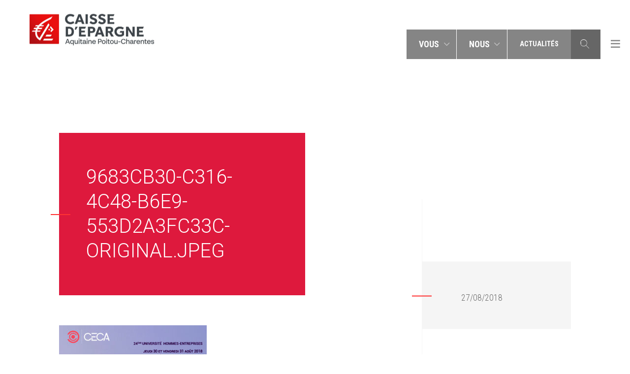

--- FILE ---
content_type: text/html; charset=UTF-8
request_url: https://www.caisse-epargne-aquitaine-poitou-charentes.fr/actualites/partenariat-la-rentree-se-profile-pour-tous-pour/9683cb30-c316-4c48-b6e9-553d2a3fc33c-original-jpeg/
body_size: 12743
content:
<html xml:lang="fr-FR">
    <head>

        
        <meta charset="utf-8">
        <meta name="viewport" content="width=device-width, initial-scale=1, shrink-to-fit=no">
        <meta http-equiv="content-language" content="fr-FR" />

        <link href="https://cdn.jsdelivr.net/npm/bootstrap@5.0.2/dist/css/bootstrap.min.css" rel="stylesheet" integrity="sha384-EVSTQN3/azprG1Anm3QDgpJLIm9Nao0Yz1ztcQTwFspd3yD65VohhpuuCOmLASjC" crossorigin="anonymous">


        <script src="https://code.jquery.com/jquery-3.7.1.js"></script>
        <script src="https://code.jquery.com/jquery-migrate-3.4.1.js"></script>
        <script src="https://cdnjs.cloudflare.com/ajax/libs/popper.js/1.12.9/umd/popper.min.js" integrity="sha384-ApNbgh9B+Y1QKtv3Rn7W3mgPxhU9K/ScQsAP7hUibX39j7fakFPskvXusvfa0b4Q" crossorigin="anonymous"></script>
        
        

        

        <meta name='robots' content='index, follow, max-image-preview:large, max-snippet:-1, max-video-preview:-1' />

	<!-- This site is optimized with the Yoast SEO plugin v23.1 - https://yoast.com/wordpress/plugins/seo/ -->
	<title>9683cb30-c316-4c48-b6e9-553d2a3fc33c-original.jpeg - Caisse Epargne Aquitaine Poitou Charentes</title>
	<link rel="canonical" href="https://www.caisse-epargne-aquitaine-poitou-charentes.fr/actualites/partenariat-la-rentree-se-profile-pour-tous-pour/9683cb30-c316-4c48-b6e9-553d2a3fc33c-original-jpeg/" />
	<meta property="og:locale" content="fr_FR" />
	<meta property="og:type" content="article" />
	<meta property="og:title" content="9683cb30-c316-4c48-b6e9-553d2a3fc33c-original.jpeg - Caisse Epargne Aquitaine Poitou Charentes" />
	<meta property="og:url" content="https://www.caisse-epargne-aquitaine-poitou-charentes.fr/actualites/partenariat-la-rentree-se-profile-pour-tous-pour/9683cb30-c316-4c48-b6e9-553d2a3fc33c-original-jpeg/" />
	<meta property="og:site_name" content="Caisse Epargne Aquitaine Poitou Charentes" />
	<meta property="og:image" content="https://www.caisse-epargne-aquitaine-poitou-charentes.fr/actualites/partenariat-la-rentree-se-profile-pour-tous-pour/9683cb30-c316-4c48-b6e9-553d2a3fc33c-original-jpeg" />
	<meta property="og:image:width" content="1748" />
	<meta property="og:image:height" content="1165" />
	<meta property="og:image:type" content="image/jpeg" />
	<meta name="twitter:card" content="summary_large_image" />
	<script type="application/ld+json" class="yoast-schema-graph">{"@context":"https://schema.org","@graph":[{"@type":"WebPage","@id":"https://www.caisse-epargne-aquitaine-poitou-charentes.fr/actualites/partenariat-la-rentree-se-profile-pour-tous-pour/9683cb30-c316-4c48-b6e9-553d2a3fc33c-original-jpeg/","url":"https://www.caisse-epargne-aquitaine-poitou-charentes.fr/actualites/partenariat-la-rentree-se-profile-pour-tous-pour/9683cb30-c316-4c48-b6e9-553d2a3fc33c-original-jpeg/","name":"9683cb30-c316-4c48-b6e9-553d2a3fc33c-original.jpeg - Caisse Epargne Aquitaine Poitou Charentes","isPartOf":{"@id":"https://www.caisse-epargne-aquitaine-poitou-charentes.fr/#website"},"primaryImageOfPage":{"@id":"https://www.caisse-epargne-aquitaine-poitou-charentes.fr/actualites/partenariat-la-rentree-se-profile-pour-tous-pour/9683cb30-c316-4c48-b6e9-553d2a3fc33c-original-jpeg/#primaryimage"},"image":{"@id":"https://www.caisse-epargne-aquitaine-poitou-charentes.fr/actualites/partenariat-la-rentree-se-profile-pour-tous-pour/9683cb30-c316-4c48-b6e9-553d2a3fc33c-original-jpeg/#primaryimage"},"thumbnailUrl":"https://www.caisse-epargne-aquitaine-poitou-charentes.fr/wp-content/uploads/2018/08/9683cb30-c316-4c48-b6e9-553d2a3fc33c-original-e1537433825541.jpeg","datePublished":"2018-08-27T17:26:56+00:00","dateModified":"2018-08-27T17:26:56+00:00","breadcrumb":{"@id":"https://www.caisse-epargne-aquitaine-poitou-charentes.fr/actualites/partenariat-la-rentree-se-profile-pour-tous-pour/9683cb30-c316-4c48-b6e9-553d2a3fc33c-original-jpeg/#breadcrumb"},"inLanguage":"fr-FR","potentialAction":[{"@type":"ReadAction","target":["https://www.caisse-epargne-aquitaine-poitou-charentes.fr/actualites/partenariat-la-rentree-se-profile-pour-tous-pour/9683cb30-c316-4c48-b6e9-553d2a3fc33c-original-jpeg/"]}]},{"@type":"ImageObject","inLanguage":"fr-FR","@id":"https://www.caisse-epargne-aquitaine-poitou-charentes.fr/actualites/partenariat-la-rentree-se-profile-pour-tous-pour/9683cb30-c316-4c48-b6e9-553d2a3fc33c-original-jpeg/#primaryimage","url":"https://www.caisse-epargne-aquitaine-poitou-charentes.fr/wp-content/uploads/2018/08/9683cb30-c316-4c48-b6e9-553d2a3fc33c-original-e1537433825541.jpeg","contentUrl":"https://www.caisse-epargne-aquitaine-poitou-charentes.fr/wp-content/uploads/2018/08/9683cb30-c316-4c48-b6e9-553d2a3fc33c-original-e1537433825541.jpeg","width":1748,"height":1165},{"@type":"BreadcrumbList","@id":"https://www.caisse-epargne-aquitaine-poitou-charentes.fr/actualites/partenariat-la-rentree-se-profile-pour-tous-pour/9683cb30-c316-4c48-b6e9-553d2a3fc33c-original-jpeg/#breadcrumb","itemListElement":[{"@type":"ListItem","position":1,"name":"Home","item":"https://www.caisse-epargne-aquitaine-poitou-charentes.fr/"},{"@type":"ListItem","position":2,"name":"PARTENARIAT – La rentrée se profile pour tous ! Pour &#8230;","item":"https://www.caisse-epargne-aquitaine-poitou-charentes.fr/actualites/partenariat-la-rentree-se-profile-pour-tous-pour/"},{"@type":"ListItem","position":3,"name":"9683cb30-c316-4c48-b6e9-553d2a3fc33c-original.jpeg"}]},{"@type":"WebSite","@id":"https://www.caisse-epargne-aquitaine-poitou-charentes.fr/#website","url":"https://www.caisse-epargne-aquitaine-poitou-charentes.fr/","name":"Caisse Epargne Aquitaine Poitou Charentes","description":"être utile à notre territoire, ça se vit et ça se voit.","potentialAction":[{"@type":"SearchAction","target":{"@type":"EntryPoint","urlTemplate":"https://www.caisse-epargne-aquitaine-poitou-charentes.fr/?s={search_term_string}"},"query-input":"required name=search_term_string"}],"inLanguage":"fr-FR"}]}</script>
	<!-- / Yoast SEO plugin. -->


<link rel='dns-prefetch' href='//s0.assets-yammer.com' />
<link rel='dns-prefetch' href='//static.addtoany.com' />
<link rel='dns-prefetch' href='//fonts.googleapis.com' />
<link rel='dns-prefetch' href='//hcaptcha.com' />
<script type="text/javascript">
/* <![CDATA[ */
window._wpemojiSettings = {"baseUrl":"https:\/\/s.w.org\/images\/core\/emoji\/15.0.3\/72x72\/","ext":".png","svgUrl":"https:\/\/s.w.org\/images\/core\/emoji\/15.0.3\/svg\/","svgExt":".svg","source":{"concatemoji":"https:\/\/www.caisse-epargne-aquitaine-poitou-charentes.fr\/wp-includes\/js\/wp-emoji-release.min.js?ver=7c89089da6a22a9197c4b26ba91f65ac"}};
/*! This file is auto-generated */
!function(i,n){var o,s,e;function c(e){try{var t={supportTests:e,timestamp:(new Date).valueOf()};sessionStorage.setItem(o,JSON.stringify(t))}catch(e){}}function p(e,t,n){e.clearRect(0,0,e.canvas.width,e.canvas.height),e.fillText(t,0,0);var t=new Uint32Array(e.getImageData(0,0,e.canvas.width,e.canvas.height).data),r=(e.clearRect(0,0,e.canvas.width,e.canvas.height),e.fillText(n,0,0),new Uint32Array(e.getImageData(0,0,e.canvas.width,e.canvas.height).data));return t.every(function(e,t){return e===r[t]})}function u(e,t,n){switch(t){case"flag":return n(e,"\ud83c\udff3\ufe0f\u200d\u26a7\ufe0f","\ud83c\udff3\ufe0f\u200b\u26a7\ufe0f")?!1:!n(e,"\ud83c\uddfa\ud83c\uddf3","\ud83c\uddfa\u200b\ud83c\uddf3")&&!n(e,"\ud83c\udff4\udb40\udc67\udb40\udc62\udb40\udc65\udb40\udc6e\udb40\udc67\udb40\udc7f","\ud83c\udff4\u200b\udb40\udc67\u200b\udb40\udc62\u200b\udb40\udc65\u200b\udb40\udc6e\u200b\udb40\udc67\u200b\udb40\udc7f");case"emoji":return!n(e,"\ud83d\udc26\u200d\u2b1b","\ud83d\udc26\u200b\u2b1b")}return!1}function f(e,t,n){var r="undefined"!=typeof WorkerGlobalScope&&self instanceof WorkerGlobalScope?new OffscreenCanvas(300,150):i.createElement("canvas"),a=r.getContext("2d",{willReadFrequently:!0}),o=(a.textBaseline="top",a.font="600 32px Arial",{});return e.forEach(function(e){o[e]=t(a,e,n)}),o}function t(e){var t=i.createElement("script");t.src=e,t.defer=!0,i.head.appendChild(t)}"undefined"!=typeof Promise&&(o="wpEmojiSettingsSupports",s=["flag","emoji"],n.supports={everything:!0,everythingExceptFlag:!0},e=new Promise(function(e){i.addEventListener("DOMContentLoaded",e,{once:!0})}),new Promise(function(t){var n=function(){try{var e=JSON.parse(sessionStorage.getItem(o));if("object"==typeof e&&"number"==typeof e.timestamp&&(new Date).valueOf()<e.timestamp+604800&&"object"==typeof e.supportTests)return e.supportTests}catch(e){}return null}();if(!n){if("undefined"!=typeof Worker&&"undefined"!=typeof OffscreenCanvas&&"undefined"!=typeof URL&&URL.createObjectURL&&"undefined"!=typeof Blob)try{var e="postMessage("+f.toString()+"("+[JSON.stringify(s),u.toString(),p.toString()].join(",")+"));",r=new Blob([e],{type:"text/javascript"}),a=new Worker(URL.createObjectURL(r),{name:"wpTestEmojiSupports"});return void(a.onmessage=function(e){c(n=e.data),a.terminate(),t(n)})}catch(e){}c(n=f(s,u,p))}t(n)}).then(function(e){for(var t in e)n.supports[t]=e[t],n.supports.everything=n.supports.everything&&n.supports[t],"flag"!==t&&(n.supports.everythingExceptFlag=n.supports.everythingExceptFlag&&n.supports[t]);n.supports.everythingExceptFlag=n.supports.everythingExceptFlag&&!n.supports.flag,n.DOMReady=!1,n.readyCallback=function(){n.DOMReady=!0}}).then(function(){return e}).then(function(){var e;n.supports.everything||(n.readyCallback(),(e=n.source||{}).concatemoji?t(e.concatemoji):e.wpemoji&&e.twemoji&&(t(e.twemoji),t(e.wpemoji)))}))}((window,document),window._wpemojiSettings);
/* ]]> */
</script>
<link rel='stylesheet' id='select2.css-css' href='https://www.caisse-epargne-aquitaine-poitou-charentes.fr/wp-content/themes/rse-ceapc/assets/css/select2.min.css?ver=7c89089da6a22a9197c4b26ba91f65ac' type='text/css' media='all' />
<link rel='stylesheet' id='style.css-css' href='https://www.caisse-epargne-aquitaine-poitou-charentes.fr/wp-content/themes/rse-ceapc/assets/transpiled/styles.css?ver=1.0.4' type='text/css' media='all' />
<link rel='stylesheet' id='wpb-google-fonts-css' href='https://fonts.googleapis.com/css?family=Roboto+Condensed%3A300%2C400%2C700%7CRoboto%3A300%2C400%2C500%2C700&#038;ver=6.6.4' type='text/css' media='all' />
<style id='wp-emoji-styles-inline-css' type='text/css'>

	img.wp-smiley, img.emoji {
		display: inline !important;
		border: none !important;
		box-shadow: none !important;
		height: 1em !important;
		width: 1em !important;
		margin: 0 0.07em !important;
		vertical-align: -0.1em !important;
		background: none !important;
		padding: 0 !important;
	}
</style>
<link rel='stylesheet' id='wp-block-library-css' href='https://www.caisse-epargne-aquitaine-poitou-charentes.fr/wp-includes/css/dist/block-library/style.min.css?ver=7c89089da6a22a9197c4b26ba91f65ac' type='text/css' media='all' />
<style id='classic-theme-styles-inline-css' type='text/css'>
/*! This file is auto-generated */
.wp-block-button__link{color:#fff;background-color:#32373c;border-radius:9999px;box-shadow:none;text-decoration:none;padding:calc(.667em + 2px) calc(1.333em + 2px);font-size:1.125em}.wp-block-file__button{background:#32373c;color:#fff;text-decoration:none}
</style>
<style id='global-styles-inline-css' type='text/css'>
:root{--wp--preset--aspect-ratio--square: 1;--wp--preset--aspect-ratio--4-3: 4/3;--wp--preset--aspect-ratio--3-4: 3/4;--wp--preset--aspect-ratio--3-2: 3/2;--wp--preset--aspect-ratio--2-3: 2/3;--wp--preset--aspect-ratio--16-9: 16/9;--wp--preset--aspect-ratio--9-16: 9/16;--wp--preset--color--black: #000000;--wp--preset--color--cyan-bluish-gray: #abb8c3;--wp--preset--color--white: #ffffff;--wp--preset--color--pale-pink: #f78da7;--wp--preset--color--vivid-red: #cf2e2e;--wp--preset--color--luminous-vivid-orange: #ff6900;--wp--preset--color--luminous-vivid-amber: #fcb900;--wp--preset--color--light-green-cyan: #7bdcb5;--wp--preset--color--vivid-green-cyan: #00d084;--wp--preset--color--pale-cyan-blue: #8ed1fc;--wp--preset--color--vivid-cyan-blue: #0693e3;--wp--preset--color--vivid-purple: #9b51e0;--wp--preset--gradient--vivid-cyan-blue-to-vivid-purple: linear-gradient(135deg,rgba(6,147,227,1) 0%,rgb(155,81,224) 100%);--wp--preset--gradient--light-green-cyan-to-vivid-green-cyan: linear-gradient(135deg,rgb(122,220,180) 0%,rgb(0,208,130) 100%);--wp--preset--gradient--luminous-vivid-amber-to-luminous-vivid-orange: linear-gradient(135deg,rgba(252,185,0,1) 0%,rgba(255,105,0,1) 100%);--wp--preset--gradient--luminous-vivid-orange-to-vivid-red: linear-gradient(135deg,rgba(255,105,0,1) 0%,rgb(207,46,46) 100%);--wp--preset--gradient--very-light-gray-to-cyan-bluish-gray: linear-gradient(135deg,rgb(238,238,238) 0%,rgb(169,184,195) 100%);--wp--preset--gradient--cool-to-warm-spectrum: linear-gradient(135deg,rgb(74,234,220) 0%,rgb(151,120,209) 20%,rgb(207,42,186) 40%,rgb(238,44,130) 60%,rgb(251,105,98) 80%,rgb(254,248,76) 100%);--wp--preset--gradient--blush-light-purple: linear-gradient(135deg,rgb(255,206,236) 0%,rgb(152,150,240) 100%);--wp--preset--gradient--blush-bordeaux: linear-gradient(135deg,rgb(254,205,165) 0%,rgb(254,45,45) 50%,rgb(107,0,62) 100%);--wp--preset--gradient--luminous-dusk: linear-gradient(135deg,rgb(255,203,112) 0%,rgb(199,81,192) 50%,rgb(65,88,208) 100%);--wp--preset--gradient--pale-ocean: linear-gradient(135deg,rgb(255,245,203) 0%,rgb(182,227,212) 50%,rgb(51,167,181) 100%);--wp--preset--gradient--electric-grass: linear-gradient(135deg,rgb(202,248,128) 0%,rgb(113,206,126) 100%);--wp--preset--gradient--midnight: linear-gradient(135deg,rgb(2,3,129) 0%,rgb(40,116,252) 100%);--wp--preset--font-size--small: 13px;--wp--preset--font-size--medium: 20px;--wp--preset--font-size--large: 36px;--wp--preset--font-size--x-large: 42px;--wp--preset--spacing--20: 0.44rem;--wp--preset--spacing--30: 0.67rem;--wp--preset--spacing--40: 1rem;--wp--preset--spacing--50: 1.5rem;--wp--preset--spacing--60: 2.25rem;--wp--preset--spacing--70: 3.38rem;--wp--preset--spacing--80: 5.06rem;--wp--preset--shadow--natural: 6px 6px 9px rgba(0, 0, 0, 0.2);--wp--preset--shadow--deep: 12px 12px 50px rgba(0, 0, 0, 0.4);--wp--preset--shadow--sharp: 6px 6px 0px rgba(0, 0, 0, 0.2);--wp--preset--shadow--outlined: 6px 6px 0px -3px rgba(255, 255, 255, 1), 6px 6px rgba(0, 0, 0, 1);--wp--preset--shadow--crisp: 6px 6px 0px rgba(0, 0, 0, 1);}:where(.is-layout-flex){gap: 0.5em;}:where(.is-layout-grid){gap: 0.5em;}body .is-layout-flex{display: flex;}.is-layout-flex{flex-wrap: wrap;align-items: center;}.is-layout-flex > :is(*, div){margin: 0;}body .is-layout-grid{display: grid;}.is-layout-grid > :is(*, div){margin: 0;}:where(.wp-block-columns.is-layout-flex){gap: 2em;}:where(.wp-block-columns.is-layout-grid){gap: 2em;}:where(.wp-block-post-template.is-layout-flex){gap: 1.25em;}:where(.wp-block-post-template.is-layout-grid){gap: 1.25em;}.has-black-color{color: var(--wp--preset--color--black) !important;}.has-cyan-bluish-gray-color{color: var(--wp--preset--color--cyan-bluish-gray) !important;}.has-white-color{color: var(--wp--preset--color--white) !important;}.has-pale-pink-color{color: var(--wp--preset--color--pale-pink) !important;}.has-vivid-red-color{color: var(--wp--preset--color--vivid-red) !important;}.has-luminous-vivid-orange-color{color: var(--wp--preset--color--luminous-vivid-orange) !important;}.has-luminous-vivid-amber-color{color: var(--wp--preset--color--luminous-vivid-amber) !important;}.has-light-green-cyan-color{color: var(--wp--preset--color--light-green-cyan) !important;}.has-vivid-green-cyan-color{color: var(--wp--preset--color--vivid-green-cyan) !important;}.has-pale-cyan-blue-color{color: var(--wp--preset--color--pale-cyan-blue) !important;}.has-vivid-cyan-blue-color{color: var(--wp--preset--color--vivid-cyan-blue) !important;}.has-vivid-purple-color{color: var(--wp--preset--color--vivid-purple) !important;}.has-black-background-color{background-color: var(--wp--preset--color--black) !important;}.has-cyan-bluish-gray-background-color{background-color: var(--wp--preset--color--cyan-bluish-gray) !important;}.has-white-background-color{background-color: var(--wp--preset--color--white) !important;}.has-pale-pink-background-color{background-color: var(--wp--preset--color--pale-pink) !important;}.has-vivid-red-background-color{background-color: var(--wp--preset--color--vivid-red) !important;}.has-luminous-vivid-orange-background-color{background-color: var(--wp--preset--color--luminous-vivid-orange) !important;}.has-luminous-vivid-amber-background-color{background-color: var(--wp--preset--color--luminous-vivid-amber) !important;}.has-light-green-cyan-background-color{background-color: var(--wp--preset--color--light-green-cyan) !important;}.has-vivid-green-cyan-background-color{background-color: var(--wp--preset--color--vivid-green-cyan) !important;}.has-pale-cyan-blue-background-color{background-color: var(--wp--preset--color--pale-cyan-blue) !important;}.has-vivid-cyan-blue-background-color{background-color: var(--wp--preset--color--vivid-cyan-blue) !important;}.has-vivid-purple-background-color{background-color: var(--wp--preset--color--vivid-purple) !important;}.has-black-border-color{border-color: var(--wp--preset--color--black) !important;}.has-cyan-bluish-gray-border-color{border-color: var(--wp--preset--color--cyan-bluish-gray) !important;}.has-white-border-color{border-color: var(--wp--preset--color--white) !important;}.has-pale-pink-border-color{border-color: var(--wp--preset--color--pale-pink) !important;}.has-vivid-red-border-color{border-color: var(--wp--preset--color--vivid-red) !important;}.has-luminous-vivid-orange-border-color{border-color: var(--wp--preset--color--luminous-vivid-orange) !important;}.has-luminous-vivid-amber-border-color{border-color: var(--wp--preset--color--luminous-vivid-amber) !important;}.has-light-green-cyan-border-color{border-color: var(--wp--preset--color--light-green-cyan) !important;}.has-vivid-green-cyan-border-color{border-color: var(--wp--preset--color--vivid-green-cyan) !important;}.has-pale-cyan-blue-border-color{border-color: var(--wp--preset--color--pale-cyan-blue) !important;}.has-vivid-cyan-blue-border-color{border-color: var(--wp--preset--color--vivid-cyan-blue) !important;}.has-vivid-purple-border-color{border-color: var(--wp--preset--color--vivid-purple) !important;}.has-vivid-cyan-blue-to-vivid-purple-gradient-background{background: var(--wp--preset--gradient--vivid-cyan-blue-to-vivid-purple) !important;}.has-light-green-cyan-to-vivid-green-cyan-gradient-background{background: var(--wp--preset--gradient--light-green-cyan-to-vivid-green-cyan) !important;}.has-luminous-vivid-amber-to-luminous-vivid-orange-gradient-background{background: var(--wp--preset--gradient--luminous-vivid-amber-to-luminous-vivid-orange) !important;}.has-luminous-vivid-orange-to-vivid-red-gradient-background{background: var(--wp--preset--gradient--luminous-vivid-orange-to-vivid-red) !important;}.has-very-light-gray-to-cyan-bluish-gray-gradient-background{background: var(--wp--preset--gradient--very-light-gray-to-cyan-bluish-gray) !important;}.has-cool-to-warm-spectrum-gradient-background{background: var(--wp--preset--gradient--cool-to-warm-spectrum) !important;}.has-blush-light-purple-gradient-background{background: var(--wp--preset--gradient--blush-light-purple) !important;}.has-blush-bordeaux-gradient-background{background: var(--wp--preset--gradient--blush-bordeaux) !important;}.has-luminous-dusk-gradient-background{background: var(--wp--preset--gradient--luminous-dusk) !important;}.has-pale-ocean-gradient-background{background: var(--wp--preset--gradient--pale-ocean) !important;}.has-electric-grass-gradient-background{background: var(--wp--preset--gradient--electric-grass) !important;}.has-midnight-gradient-background{background: var(--wp--preset--gradient--midnight) !important;}.has-small-font-size{font-size: var(--wp--preset--font-size--small) !important;}.has-medium-font-size{font-size: var(--wp--preset--font-size--medium) !important;}.has-large-font-size{font-size: var(--wp--preset--font-size--large) !important;}.has-x-large-font-size{font-size: var(--wp--preset--font-size--x-large) !important;}
:where(.wp-block-post-template.is-layout-flex){gap: 1.25em;}:where(.wp-block-post-template.is-layout-grid){gap: 1.25em;}
:where(.wp-block-columns.is-layout-flex){gap: 2em;}:where(.wp-block-columns.is-layout-grid){gap: 2em;}
:root :where(.wp-block-pullquote){font-size: 1.5em;line-height: 1.6;}
</style>
<link rel='stylesheet' id='rse-ceapc-css' href='https://www.caisse-epargne-aquitaine-poitou-charentes.fr/wp-content/plugins/rse-ceapc/public/css/rse-ceapc-public.css?ver=1.0.0' type='text/css' media='all' />
<link rel='stylesheet' id='addtoany-css' href='https://www.caisse-epargne-aquitaine-poitou-charentes.fr/wp-content/plugins/add-to-any/addtoany.min.css?ver=1.16' type='text/css' media='all' />
<script type="text/javascript" src="https://www.caisse-epargne-aquitaine-poitou-charentes.fr/wp-content/themes/rse-ceapc/assets/js/bootstrap.min.js?ver=7c89089da6a22a9197c4b26ba91f65ac" id="bootstrap.js-js"></script>
<script type="text/javascript" src="https://www.caisse-epargne-aquitaine-poitou-charentes.fr/wp-content/themes/rse-ceapc/assets/js/jquery.smooth-scroll.min.js?ver=7c89089da6a22a9197c4b26ba91f65ac" id="jquery.smooth-scroll.js-js"></script>
<script type="text/javascript" src="https://www.caisse-epargne-aquitaine-poitou-charentes.fr/wp-content/themes/rse-ceapc/assets/js/select2/select2.min.js?ver=7c89089da6a22a9197c4b26ba91f65ac" id="select2.js-js"></script>
<script type="text/javascript" src="https://www.caisse-epargne-aquitaine-poitou-charentes.fr/wp-content/themes/rse-ceapc/assets/js/ceapc.js?ver=1.0.4" id="rse-ceapc.js-js"></script>
<script type="text/javascript" src="https://s0.assets-yammer.com/assets/platform_social_buttons.min.js?ver=7c89089da6a22a9197c4b26ba91f65ac" id="platform_social_buttons.js-js"></script>
<script type="text/javascript" id="addtoany-core-js-before">
/* <![CDATA[ */
window.a2a_config=window.a2a_config||{};a2a_config.callbacks=[];a2a_config.overlays=[];a2a_config.templates={};a2a_localize = {
	Share: "Partager",
	Save: "Enregistrer",
	Subscribe: "S'abonner",
	Email: "E-mail",
	Bookmark: "Signet",
	ShowAll: "Montrer tout",
	ShowLess: "Montrer moins",
	FindServices: "Trouver des service(s)",
	FindAnyServiceToAddTo: "Trouver instantan&eacute;ment des services &agrave; ajouter &agrave;",
	PoweredBy: "Propuls&eacute; par",
	ShareViaEmail: "Partager par e-mail",
	SubscribeViaEmail: "S’abonner par e-mail",
	BookmarkInYourBrowser: "Ajouter un signet dans votre navigateur",
	BookmarkInstructions: "Appuyez sur Ctrl+D ou \u2318+D pour mettre cette page en signet",
	AddToYourFavorites: "Ajouter &agrave; vos favoris",
	SendFromWebOrProgram: "Envoyer depuis n’importe quelle adresse e-mail ou logiciel e-mail",
	EmailProgram: "Programme d’e-mail",
	More: "Plus&#8230;",
	ThanksForSharing: "Merci de partager !",
	ThanksForFollowing: "Merci de nous suivre !"
};

a2a_config.icon_color="transparent,#666666";
/* ]]> */
</script>
<script type="text/javascript" defer src="https://static.addtoany.com/menu/page.js" id="addtoany-core-js"></script>
<script type="text/javascript" src="https://www.caisse-epargne-aquitaine-poitou-charentes.fr/wp-includes/js/jquery/jquery.min.js?ver=3.7.1" id="jquery-core-js"></script>
<script type="text/javascript" src="https://www.caisse-epargne-aquitaine-poitou-charentes.fr/wp-includes/js/jquery/jquery-migrate.min.js?ver=3.4.1" id="jquery-migrate-js"></script>
<script type="text/javascript" defer src="https://www.caisse-epargne-aquitaine-poitou-charentes.fr/wp-content/plugins/add-to-any/addtoany.min.js?ver=1.1" id="addtoany-jquery-js"></script>
<script type="text/javascript" src="https://www.caisse-epargne-aquitaine-poitou-charentes.fr/wp-content/plugins/rse-ceapc/public/js/rse-ceapc-public.js?ver=1.0.0" id="rse-ceapc-js"></script>
<link rel="https://api.w.org/" href="https://www.caisse-epargne-aquitaine-poitou-charentes.fr/wp-json/" /><link rel="alternate" title="JSON" type="application/json" href="https://www.caisse-epargne-aquitaine-poitou-charentes.fr/wp-json/wp/v2/media/19619" /><link rel="alternate" title="oEmbed (JSON)" type="application/json+oembed" href="https://www.caisse-epargne-aquitaine-poitou-charentes.fr/wp-json/oembed/1.0/embed?url=https%3A%2F%2Fwww.caisse-epargne-aquitaine-poitou-charentes.fr%2Factualites%2Fpartenariat-la-rentree-se-profile-pour-tous-pour%2F9683cb30-c316-4c48-b6e9-553d2a3fc33c-original-jpeg%2F" />
<link rel="alternate" title="oEmbed (XML)" type="text/xml+oembed" href="https://www.caisse-epargne-aquitaine-poitou-charentes.fr/wp-json/oembed/1.0/embed?url=https%3A%2F%2Fwww.caisse-epargne-aquitaine-poitou-charentes.fr%2Factualites%2Fpartenariat-la-rentree-se-profile-pour-tous-pour%2F9683cb30-c316-4c48-b6e9-553d2a3fc33c-original-jpeg%2F&#038;format=xml" />
<style>
.h-captcha{position:relative;display:block;margin-bottom:2rem;padding:0;clear:both}.h-captcha[data-size="normal"]{width:303px;height:78px}.h-captcha[data-size="compact"]{width:164px;height:144px}.h-captcha[data-size="invisible"]{display:none}.h-captcha::before{content:'';display:block;position:absolute;top:0;left:0;background:url(https://www.caisse-epargne-aquitaine-poitou-charentes.fr/wp-content/plugins/hcaptcha-for-forms-and-more/assets/images/hcaptcha-div-logo.svg) no-repeat;border:1px solid #fff0;border-radius:4px}.h-captcha[data-size="normal"]::before{width:300px;height:74px;background-position:94% 28%}.h-captcha[data-size="compact"]::before{width:156px;height:136px;background-position:50% 79%}.h-captcha[data-theme="light"]::before,body.is-light-theme .h-captcha[data-theme="auto"]::before,.h-captcha[data-theme="auto"]::before{background-color:#fafafa;border:1px solid #e0e0e0}.h-captcha[data-theme="dark"]::before,body.is-dark-theme .h-captcha[data-theme="auto"]::before,html.wp-dark-mode-active .h-captcha[data-theme="auto"]::before,html.drdt-dark-mode .h-captcha[data-theme="auto"]::before{background-image:url(https://www.caisse-epargne-aquitaine-poitou-charentes.fr/wp-content/plugins/hcaptcha-for-forms-and-more/assets/images/hcaptcha-div-logo-white.svg);background-repeat:no-repeat;background-color:#333;border:1px solid #f5f5f5}.h-captcha[data-size="invisible"]::before{display:none}.h-captcha iframe{position:relative}div[style*="z-index: 2147483647"] div[style*="border-width: 11px"][style*="position: absolute"][style*="pointer-events: none"]{border-style:none}
</style>
<!-- Analytics by WP Statistics v14.9.3 - https://wp-statistics.com/ -->
<link rel="icon" href="https://www.caisse-epargne-aquitaine-poitou-charentes.fr/wp-content/uploads/2021/06/cropped-favicon-1-32x32.jpg" sizes="32x32" />
<link rel="icon" href="https://www.caisse-epargne-aquitaine-poitou-charentes.fr/wp-content/uploads/2021/06/cropped-favicon-1-192x192.jpg" sizes="192x192" />
<link rel="apple-touch-icon" href="https://www.caisse-epargne-aquitaine-poitou-charentes.fr/wp-content/uploads/2021/06/cropped-favicon-1-180x180.jpg" />
<meta name="msapplication-TileImage" content="https://www.caisse-epargne-aquitaine-poitou-charentes.fr/wp-content/uploads/2021/06/cropped-favicon-1-270x270.jpg" />
		<style type="text/css" id="wp-custom-css">
			.card-title {line-height:1;}

body > article > section:nth-child(1) > div > div.banner-img.js-referent-mobile-optional{
background-position: 0px -68px !important;
    background-repeat: no-repeat !important;
}
 
@media screen and (max-width:570px){
	body > article > section:nth-child(2) > div:nth-child(2) > div > div > div:nth-child(7) > div{
		display:block !important;
	}
	body > article > section:nth-child(2) > div:nth-child(2) > div > div > div:nth-child(10) > div:nth-child(3){
		display:block !important;
	}
	body > article > section:nth-child(2) > div:nth-child(2) > div > div > div:nth-child(10) > div:nth-child(8){
		display:block !important;
		text-align:center;
	}
	body > article > section:nth-child(2) > div:nth-child(2) > div > div > div:nth-child(10) > div:nth-child(8) > div{
		display:flex;
		justify-content:center;
	}
	body > article > section:nth-child(2) > div:nth-child(2) > div.col-12.col-md-8.text > div > div:nth-child(6) > div{
		display:block !important;
	}
	body > article > section:nth-child(2) > div:nth-child(2) > div.col-12.col-md-8.text > div > div:nth-child(9) > div:nth-child(3){
		display:block !important;
	}
	body > article > section:nth-child(2) > div:nth-child(2) > div.col-12.col-md-8.text > div > div:nth-child(9) > div:nth-child(3) > img{
		width:100% !important;
	}
	body > article > section:nth-child(2) > div:nth-child(2) > div.col-12.col-md-8.text > div > div:nth-child(9) > div:nth-child(8){
		display:block !important;
		text-align: center !important;
	}
	body > article > section:nth-child(2) > div:nth-child(2) > div.col-12.col-md-8.text > div > div:nth-child(9) > div:nth-child(8) > div{
		display:flex !important;
		justify-content:center !important;
		margin-right: 2.9rem !important;
		margin: 0 !important;
	}
	body > article > section:nth-child(2) > div:nth-child(2) > div.col-12.col-md-8.text > div > div:nth-child(9) > div:nth-child(8) > div > p:nth-child(9) > img{
		display:flex !important;
		justify-content:center !important;
		margin-right: 2.9rem !important;
	}
} 
body > article > section:nth-child(2) > div:nth-child(2) > div.col-12.col-md-8.text > h2{
	display:none;
}
.fondgris::before{
	border-bottom:none !important;
}

@media screen and (max-width:930px) and (min-width:572px){
	body > article > section:nth-child(2) > div:nth-child(2) > div.col-12.col-md-8.text > div > div:nth-child(9) > div:nth-child(3) > img{
		width:53% !important;
	}
}




#attachment_23744{
	    max-width: 100% !important;
    text-align: center !important;
}


#attachment_23758{
	max-width:100% !important;
	text-align:center !important;
}
/*body > article > section:nth-child(2) > div:nth-child(2) > div > div > p:nth-child(8){
	text-align:center;
	margin-top:-25px !important;
}*/
.tous-ensemble{
	text-align:center !important;
}

.mod-participation{
	text-align:start !important;
}

.avec-ces-appels-a-projet{
	margin-top: -20px;
}
.avec-conviction{
	margin-top: -15px !important;
	margin-bottom: 25px !important;
}

.renvoi{
	margin-top:0.5rem !important;
}

#bdo-fermotor{
	text-align:center !important;
}

body > article > section:nth-child(2) > div:nth-child(2) > div > div > p:nth-child(24) > iframe{
	width:100%;
}		</style>
		
    </head>
            <body data-rsssl=1 class="attachment attachment-template-default single single-attachment postid-19619 attachmentid-19619 attachment-jpeg">
                        <header class="header sticky-top">
    <nav class="navbar navbar-expand-md navbar-light bg-light">
        <a class="navbar-brand" href="/">
            <img src="https://www.caisse-epargne-aquitaine-poitou-charentes.fr/wp-content/themes/rse-ceapc/assets/images/logo_main.jpg" alt="Logo caisse d'épargne">
        </a>
        <button class="navbar-toggler" type="button" data-toggle="collapse" data-target="#navbarSupportedContent"
                aria-controls="navbarSupportedContent" aria-expanded="false" aria-label="Toggle navigation">
            <span class="navbar-toggler-icon d-none d-md-block"></span>
            <div class="burger d-md-block">
              <span class="line"></span>
              <span class="line"></span>
              <span class="line"></span>
            </div>
        </button>

        <div class="collapse navbar-collapse" id="navbarSupportedContent">
            <ul class="navbar-nav ml-auto">
                                                                                                                                                                                                                                                                                                                                                <li class="nav-item nav-item-primary nav-item-1 dropdown" data-banner-anchor="you">
                    <a class="nav-link dropdown-toggle" href="#" id="navbarDropdown1" role="button" data-toggle="dropdown" aria-haspopup="true" aria-expanded="false">
                        <span class="nav-link-text">Vous</span>
                        <div class="hamburger">
                          <span class="line"></span>
                          <span class="line"></span>
                        </div>
                    </a>
                    <div class="dropdown-menu" aria-labelledby="navbarDropdown1">
                        <div class="container">
                                                      <ul class="list-unstyled row justify-content-center align-content-center dropdown-menu-list">
                                <li class="navbar-title d-none d-md-block">Vous êtes</li>
                                                                                                            <div class="w-100"></div>
                                                                        <li class="dropdown-item col-12 col-md-3 col-lg-2">
                                        <a class="dropdown-link" href="https://www.caisse-epargne-aquitaine-poitou-charentes.fr/editorial/un-particulier/" style="background-image: url(https://www.caisse-epargne-aquitaine-poitou-charentes.fr/wp-content/uploads/2018/03/Particulier_170x205px-1.png)">
                                            <span class="dropdown-link-text">Un particulier</span>
                                        </a>
                                    </li>
                                                                                                        <li class="dropdown-item col-12 col-md-3 col-lg-2">
                                        <a class="dropdown-link" href="https://www.caisse-epargne-aquitaine-poitou-charentes.fr/editorial/un-professionnel/" style="background-image: url(https://www.caisse-epargne-aquitaine-poitou-charentes.fr/wp-content/uploads/2018/03/menu1-02.png)">
                                            <span class="dropdown-link-text">Un professionnel</span>
                                        </a>
                                    </li>
                                                                                                        <li class="dropdown-item col-12 col-md-3 col-lg-2">
                                        <a class="dropdown-link" href="https://www.caisse-epargne-aquitaine-poitou-charentes.fr/editorial/un-administrateur/" style="background-image: url(https://www.caisse-epargne-aquitaine-poitou-charentes.fr/wp-content/uploads/2018/03/menu1-03.png)">
                                            <span class="dropdown-link-text">Un administrateur</span>
                                        </a>
                                    </li>
                                                                                                        <li class="dropdown-item col-12 col-md-3 col-lg-2">
                                        <a class="dropdown-link" href="https://www.caisse-epargne-aquitaine-poitou-charentes.fr/editorial/un-societaire/" style="background-image: url(https://www.caisse-epargne-aquitaine-poitou-charentes.fr/wp-content/uploads/2018/03/menu1-04.png)">
                                            <span class="dropdown-link-text">Un sociétaire</span>
                                        </a>
                                    </li>
                                                                                                            <div class="w-100"></div>
                                                                        <li class="dropdown-item col-12 col-md-3 col-lg-2">
                                        <a class="dropdown-link" href="https://www.caisse-epargne-aquitaine-poitou-charentes.fr/editorial/un-acteur-regional/" style="background-image: url(https://www.caisse-epargne-aquitaine-poitou-charentes.fr/wp-content/uploads/2018/03/menu1-05.png)">
                                            <span class="dropdown-link-text">Un acteur du développement régional</span>
                                        </a>
                                    </li>
                                                                                                        <li class="dropdown-item col-12 col-md-3 col-lg-2">
                                        <a class="dropdown-link" href="https://www.caisse-epargne-aquitaine-poitou-charentes.fr/editorial/une-association/" style="background-image: url(https://www.caisse-epargne-aquitaine-poitou-charentes.fr/wp-content/uploads/2018/03/menu1-06.png)">
                                            <span class="dropdown-link-text">Une association</span>
                                        </a>
                                    </li>
                                                                                                        <li class="dropdown-item col-12 col-md-3 col-lg-2">
                                        <a class="dropdown-link" href="https://www.caisse-epargne-aquitaine-poitou-charentes.fr/editorial/un-candidat/" style="background-image: url(https://www.caisse-epargne-aquitaine-poitou-charentes.fr/wp-content/uploads/2018/03/menu1-07.png)">
                                            <span class="dropdown-link-text">Un candidat</span>
                                        </a>
                                    </li>
                                                                                                        <li class="dropdown-item col-12 col-md-3 col-lg-2">
                                        <a class="dropdown-link" href="https://www.caisse-epargne-aquitaine-poitou-charentes.fr/editorial/un-journaliste/" style="background-image: url(https://www.caisse-epargne-aquitaine-poitou-charentes.fr/wp-content/uploads/2018/03/menu1-08.png)">
                                            <span class="dropdown-link-text">Un journaliste</span>
                                        </a>
                                    </li>
                                                            </ul>

                                                    <button id="main-menu-btn-1" type="button" class="close d-none d-md-block" aria-expanded="false"><i class="icon icon-close"></i></button>
                        </div>

                    </div>
                </li>
                                                                                                                                                                                                                                                                                                                                                                                                                                                                                                                                                                                                                                                                                                                                                                                                                                                                                                                                                                                                                                                                                                                                                                                        <li class="nav-item nav-item-primary nav-item-2 dropdown" data-banner-anchor="us">
                    <a class="nav-link dropdown-toggle" href="#" id="navbarDropdown" role="button"
                       data-toggle="dropdown" aria-haspopup="true" aria-expanded="false">
                        <span class="nav-link-text">Nous</span>
                        <div class="hamburger">
                          <span class="line"></span>
                          <span class="line"></span>
                        </div>
                    </a>
                    <div class="dropdown-menu" aria-labelledby="navbarDropdown">
                        <div class="container">
                          <div class="row align-items-center">
                            <ul class="list-unstyled row justify-content-center align-content-center dropdown-menu-list">
                                <li class="navbar-title d-none d-md-block">Nous sommes</li>
                                                                                                            <div class="w-100"></div>
                                                                        <li class="dropdown-item col-12 col-md-4">
                                                                                <div class="dropdown-item-container sm-hidden">
                                            <span class="nav-img d-xs-none d-lg-block" style="background-image: url(https://www.caisse-epargne-aquitaine-poitou-charentes.fr/wp-content/uploads/2018/03/menu_Plan-de-travail-1-1.png)"></span>
                                            <ul class="list-unstyled nav-list-level2">
                                                <li class="">
                                                  <span class="title">Un modèle coopératif</span>
                                                </li>
                                                                                                    <li class="dropdown-item"><a href="https://www.caisse-epargne-aquitaine-poitou-charentes.fr/editorial/notre-histoire/" class="dropdown-link">Notre histoire</a></li>
                                                                                                    <li class="dropdown-item"><a href="https://www.caisse-epargne-aquitaine-poitou-charentes.fr/editorial/notre-societariat-un-modele-democratique/" class="dropdown-link">Sociétariat, un modèle démocratique</a></li>
                                                                                                    <li class="dropdown-item"><a href="https://www.caisse-epargne-aquitaine-poitou-charentes.fr/editorial/instances-de-gouvernance/" class="dropdown-link">Instances de gouvernance</a></li>
                                                                                            </ul>
                                        </div>
                                    </li>
                                                                                                        <li class="dropdown-item col-12 col-md-4">
                                                                                <div class="dropdown-item-container sm-hidden">
                                            <span class="nav-img d-xs-none d-lg-block" style="background-image: url(https://www.caisse-epargne-aquitaine-poitou-charentes.fr/wp-content/uploads/2018/03/menu-02.png)"></span>
                                            <ul class="list-unstyled nav-list-level2">
                                                <li class="">
                                                  <span class="title">Une banque utile à tous</span>
                                                </li>
                                                                                                    <li class="dropdown-item"><a href="https://www.caisse-epargne-aquitaine-poitou-charentes.fr/editorial/clients-premium/" class="dropdown-link">Clients patrimoniaux</a></li>
                                                                                                    <li class="dropdown-item"><a href="https://www.caisse-epargne-aquitaine-poitou-charentes.fr/editorial/professionnels/" class="dropdown-link">Professionnels</a></li>
                                                                                                    <li class="dropdown-item"><a href="https://www.caisse-epargne-aquitaine-poitou-charentes.fr/editorial/banque-de-developpement/" class="dropdown-link">Banque de Développement Régional</a></li>
                                                                                                    <li class="dropdown-item"><a href="https://www.caisse-epargne-aquitaine-poitou-charentes.fr/editorial/autres-expertises/" class="dropdown-link">Expertises sur mesure</a></li>
                                                                                                    <li class="dropdown-item"><a href="https://www.caisse-epargne-aquitaine-poitou-charentes.fr/editorial/offres-responsables/" class="dropdown-link">Offres responsables</a></li>
                                                                                                    <li class="dropdown-item"><a href="https://www.caisse-epargne-aquitaine-poitou-charentes.fr/editorial/clients-fragiles/" class="dropdown-link">Clients en situation de fragilité financière</a></li>
                                                                                            </ul>
                                        </div>
                                    </li>
                                                                                                        <li class="dropdown-item col-12 col-md-4">
                                                                                <div class="dropdown-item-container sm-hidden">
                                            <span class="nav-img d-xs-none d-lg-block" style="background-image: url(https://www.caisse-epargne-aquitaine-poitou-charentes.fr/wp-content/uploads/2018/03/menu-06.png)"></span>
                                            <ul class="list-unstyled nav-list-level2">
                                                <li class="">
                                                  <span class="title">Une banque humaine et digitale</span>
                                                </li>
                                                                                                    <li class="dropdown-item"><a href="https://www.caisse-epargne-aquitaine-poitou-charentes.fr/editorial/engagement-qualite/" class="dropdown-link">Engagements et Qualité</a></li>
                                                                                                    <li class="dropdown-item"><a href="https://www.caisse-epargne-aquitaine-poitou-charentes.fr/editorial/accessibilite-proximite/" class="dropdown-link">Accessibilité et Proximité</a></li>
                                                                                                    <li class="dropdown-item"><a href="https://www.caisse-epargne-aquitaine-poitou-charentes.fr/editorial/digital/" class="dropdown-link">Digital et Innovation</a></li>
                                                                                            </ul>
                                        </div>
                                    </li>
                                                                                                            <div class="w-100"></div>
                                                                        <li class="dropdown-item col-12 col-md-4">
                                                                                <div class="dropdown-item-container sm-hidden">
                                            <span class="nav-img d-xs-none d-lg-block" style="background-image: url(https://www.caisse-epargne-aquitaine-poitou-charentes.fr/wp-content/uploads/2018/03/menu-05.png)"></span>
                                            <ul class="list-unstyled nav-list-level2">
                                                <li class="">
                                                  <span class="title">Un employeur qui vous donne envie</span>
                                                </li>
                                                                                                    <li class="dropdown-item"><a href="https://www.caisse-epargne-aquitaine-poitou-charentes.fr/editorial/vitalite/" class="dropdown-link">La VITALITÉ d’un écosystème</a></li>
                                                                                                    <li class="dropdown-item"><a href="https://www.caisse-epargne-aquitaine-poitou-charentes.fr/editorial/liberte/" class="dropdown-link">La LIBERTÉ que nous offrons à chaque salarié</a></li>
                                                                                                    <li class="dropdown-item"><a href="https://www.caisse-epargne-aquitaine-poitou-charentes.fr/editorial/diversite/" class="dropdown-link">La DIVERSITÉ, objectif prioritaire</a></li>
                                                                                            </ul>
                                        </div>
                                    </li>
                                                                                                        <li class="dropdown-item col-12 col-md-4">
                                                                                <div class="dropdown-item-container sm-hidden">
                                            <span class="nav-img d-xs-none d-lg-block" style="background-image: url(https://www.caisse-epargne-aquitaine-poitou-charentes.fr/wp-content/uploads/2018/03/menu-04.png)"></span>
                                            <ul class="list-unstyled nav-list-level2">
                                                <li class="">
                                                  <span class="title">Un mécène et partenaire durable</span>
                                                </li>
                                                                                                    <li class="dropdown-item"><a href="https://www.caisse-epargne-aquitaine-poitou-charentes.fr/editorial/mecenat-et-sponsoring/" class="dropdown-link">Mécénat et Sponsoring</a></li>
                                                                                                    <li class="dropdown-item"><a href="https://www.caisse-epargne-aquitaine-poitou-charentes.fr/editorial/fonds-de-dotation/" class="dropdown-link">Fonds de Dotation</a></li>
                                                                                            </ul>
                                        </div>
                                    </li>
                                                                                                        <li class="dropdown-item col-12 col-md-4">
                                                                                <div class="dropdown-item-container sm-hidden">
                                            <span class="nav-img d-xs-none d-lg-block" style="background-image: url(https://www.caisse-epargne-aquitaine-poitou-charentes.fr/wp-content/uploads/2018/03/menu-03.png)"></span>
                                            <ul class="list-unstyled nav-list-level2">
                                                <li class="">
                                                  <span class="title">Une entreprise engagée et responsable</span>
                                                </li>
                                                                                                    <li class="dropdown-item"><a href="https://www.caisse-epargne-aquitaine-poitou-charentes.fr/editorial/la-rse-la-ceapc/" class="dropdown-link">L&#8217;Impact et la Caisse d&#8217;Epargne Aquitaine Poitou-Charentes</a></li>
                                                                                                    <li class="dropdown-item"><a href="https://www.caisse-epargne-aquitaine-poitou-charentes.fr/editorial/environnement/" class="dropdown-link">Environnement</a></li>
                                                                                                    <li class="dropdown-item"><a href="https://www.caisse-epargne-aquitaine-poitou-charentes.fr/editorial/achats-responsables/" class="dropdown-link">Achats Responsables</a></li>
                                                                                            </ul>
                                        </div>
                                    </li>
                                                            </ul>
                          </div>
                          <button id="main-menu-btn" type="button" class="close d-none d-md-block" aria-expanded="false"><i class="icon icon-close"></i></button>
                        </div>

                    </div>
                </li>
                <li class="nav-item nav-item-secondary nav-item-3" data-banner-anchor="news">
                    <a class="nav-link" href="https://www.caisse-epargne-aquitaine-poitou-charentes.fr/actualites/"><span class="nav-link-text">Actualités</span></a>
                </li>

                <li class="nav-item nav-item-4" data-banner-anchor="burger">
                    <button id="form_search_search_text" type="button" name="button" class="btn">
                      <i class="icon icon-search"></i>
                    </button>

                    <form class="form-inline my-lg-0" role="search" method="get" action="/resultats-de-recherche">
                        <label class="sr-only" for="keywords>">
                            Saisissez votre texte
                        </label>

                        <input type="search" name="motscles" id="keywords" class="form-control mr-sm-2"
                               placeholder="Saisissez votre texte" aria-label="Saisissez votre texte">

                        <button class="btn btn-outline-success my-2 my-sm-0 btn-search" type="submit">
                            <i class="icon icon-search"></i>
                        </button>
                        <a href="#" data-toggle="navbar-search-dismiss" class="form-control-feedback">
                          <i class="icon icon-close"></i>
                        </a>
                        <button class="btn btn-outline-success d-none d-md-block my-2 my-sm-0 btn-search-go" type="submit">
                            <span>ok</span>
                        </button>


                    </form>

                </li>

                <li class="nav-item dropdown nav-item-5">
                    <a class="nav-link dropdown-toggle" href="#" id="navbarBurger" role="button" data-toggle="dropdown"
                       onclick="gtag('event', 'Clic', { 'event_category': 'Ouverture burger', 'event_label': 'Clic sur Burger' } );" aria-haspopup="true" aria-expanded="false">
                        <span class="navbar-toggler-icon d-xs-none d-sm-none d-md-block"></span>
                        <span class="nav-link-text d-md-none d-lg-none d-xl-none">Et aussi</span>
                        <div class="hamburger">
                          <span class="line"></span>
                          <span class="line"></span>
                        </div>
                    </a>
                    <div class="dropdown-menu dropdown-menu-right" aria-labelledby="navbarBurger">
                      <button id="navbarBurger-close" type="button" name="button" class="btn-close d-none d-md-block">
                        <i class="icon icon-close"></i>
                      </button>
                        <div class="dropdown-menu_wrapper">
                                                            <a class="dropdown-item" title="Accès à vos comptes" href="https://www.caisse-epargne.fr/se-connecter/sso?service=dei" target="_blank">Accès à vos comptes</a>
                                                            <a class="dropdown-item" title="Carte de nos actions" href="https://nos-actions.caisse-epargne-aquitaine-poitou-charentes.fr/" target="_blank">Carte de nos actions</a>
                                                            <a class="dropdown-item" title="Nos offres d'emploi" href="https://www.caisse-epargne-aquitaine-poitou-charentes.fr/offres-d-emploi/" target="">Nos offres d'emploi</a>
                                                            <a class="dropdown-item" title="Rapport #3 Livret Transition Territoire" href="https://www.caisse-epargne-aquitaine-poitou-charentes.fr/wp-content/uploads/2025/11/Rapport-LTT-Octobre-2025.pdf" target="_blank">Rapport #3 Livret Transition Territoire</a>
                                                            <a class="dropdown-item" title="Rapport annuel" href="https://www.caisse-epargne-aquitaine-poitou-charentes.fr/wp-content/uploads/2025/04/Rapport-annuel-CEAPC-Exercice-2024-Version-definitive-signee-FD.pdf" target="_blank">Rapport annuel</a>
                                                            <a class="dropdown-item" title="Rapport d'activité & RSE" href="https://indd.adobe.com/view/3cadca59-4895-43b2-be2f-7fe45281feab" target="_blank">Rapport d'activité & RSE</a>
                                                            <a class="dropdown-item" title="Rapport d'Impact Volontaire" href="https://www.caisse-epargne-aquitaine-poitou-charentes.fr/wp-content/uploads/2025/07/CEAPC_RIV_2024.pdf" target="">Rapport d'Impact Volontaire</a>
                                                            <a class="dropdown-item" title="Espace presse" href="https://www.caisse-epargne-aquitaine-poitou-charentes.fr/espace-presse/" target="">Espace presse</a>
                                                            <a class="dropdown-item" title="Extranet administrateurs" href="https://ceapc.extranet-administrateurs.com" target="_blank">Extranet administrateurs</a>
                                                            <a class="dropdown-item" title="Site Sociétaires" href="https://www.ceapc.societaires.caisse-epargne.fr/web/home" target="_blank">Site Sociétaires</a>
                                                            <a class="dropdown-item" title="Club des sociétaires" href="https://www.clubsocietaires.caisse-epargne.fr/login" target="_blank">Club des sociétaires</a>
                                                    </div>

                        <ul class="list-unstyled list-inline list-social mt-auto d-none d-md-flex">
                                                                                                                                                                    </ul>
                    </div>
                </li>

                <ul class="list-unstyled list-inline list-social mt-auto d-md-none d-lg-none d-xl-none">
                                                                                                </ul>
            </ul>
        </div>
    </nav>
</header>        <article class="container-fluid    news 
">
            
    <section class="">
        <div class="row banner banner-mobile js-wrapper-dynamic-banner" data-mobile-height-rule="true" data-anchor-before="you">
            <div class="gray-block js-dynamic-banner"></div>

                            <div class="banner-img js-referent-mobile-optional" style="background-image: url('')"></div>
            
            <!-- <div class="col-12 col-md-auto col-lg-6 banner-title banner-title-detail">
                <h1 class="js-referent-block">9683cb30-c316-4c48-b6e9-553d2a3fc33c-original.jpeg</h1>
            </div> -->
            <div class="col-12 row no-gutters banner-title banner-title-detail">
              <h1 class="col-auto js-referent-block d-flex align-items-center no-gutters">
                <span class="col">9683cb30-c316-4c48-b6e9-553d2a3fc33c-original.jpeg</span>
              </h1>
            </div>

            <div class="col col-md-4 col-md-4-custom col-lg-4 col-lg-4-custom ml-md-auto block-infos block-infos-mobile order-1">
                <div class="block-infos-container">
                    
                    <p class="card-title"></p>
                                        <p class="date">27/08/2018</p>


                                            <div class="addtoany_shortcode"><div class="a2a_kit a2a_kit_size_24 addtoany_list" data-a2a-url="https://www.caisse-epargne-aquitaine-poitou-charentes.fr/actualites/partenariat-la-rentree-se-profile-pour-tous-pour/9683cb30-c316-4c48-b6e9-553d2a3fc33c-original-jpeg/" data-a2a-title="9683cb30-c316-4c48-b6e9-553d2a3fc33c-original.jpeg"></div></div>
                    
                    <script type="text/javascript">
                        ceapc.yammer_options = {
                            defaultMessage: '9683cb30-c316-4c48-b6e9-553d2a3fc33c-original.jpeg \n\n \n\n',
                            previewImage: ''
                        };
                    </script>
                </div>
            </div>
        </div>
    </section>

    <section class="">
        <div class="row container-page align-self-start">

            <div class="col-12 col-md-8">
                            </div>


        </div>

        <div class="row align-self-start">
            <div class="col-12 col-md-8 text">


                
                
                <div class="block-news-text">
                    <p class="attachment"><a href='https://www.caisse-epargne-aquitaine-poitou-charentes.fr/wp-content/uploads/2018/08/9683cb30-c316-4c48-b6e9-553d2a3fc33c-original-e1537433825541.jpeg'><img fetchpriority="high" decoding="async" width="300" height="200" src="https://www.caisse-epargne-aquitaine-poitou-charentes.fr/wp-content/uploads/2018/08/9683cb30-c316-4c48-b6e9-553d2a3fc33c-original-e1537433825541-300x200.jpeg" class="attachment-medium size-medium" alt="" srcset="https://www.caisse-epargne-aquitaine-poitou-charentes.fr/wp-content/uploads/2018/08/9683cb30-c316-4c48-b6e9-553d2a3fc33c-original-e1537433825541-300x200.jpeg 300w, https://www.caisse-epargne-aquitaine-poitou-charentes.fr/wp-content/uploads/2018/08/9683cb30-c316-4c48-b6e9-553d2a3fc33c-original-e1537433825541-768x512.jpeg 768w, https://www.caisse-epargne-aquitaine-poitou-charentes.fr/wp-content/uploads/2018/08/9683cb30-c316-4c48-b6e9-553d2a3fc33c-original-e1537433825541-1024x682.jpeg 1024w, https://www.caisse-epargne-aquitaine-poitou-charentes.fr/wp-content/uploads/2018/08/9683cb30-c316-4c48-b6e9-553d2a3fc33c-original-e1537433825541-1133x755.jpeg 1133w, https://www.caisse-epargne-aquitaine-poitou-charentes.fr/wp-content/uploads/2018/08/9683cb30-c316-4c48-b6e9-553d2a3fc33c-original-e1537433825541-525x350.jpeg 525w, https://www.caisse-epargne-aquitaine-poitou-charentes.fr/wp-content/uploads/2018/08/9683cb30-c316-4c48-b6e9-553d2a3fc33c-original-e1537433825541-505x336.jpeg 505w, https://www.caisse-epargne-aquitaine-poitou-charentes.fr/wp-content/uploads/2018/08/9683cb30-c316-4c48-b6e9-553d2a3fc33c-original-e1537433825541-315x210.jpeg 315w, https://www.caisse-epargne-aquitaine-poitou-charentes.fr/wp-content/uploads/2018/08/9683cb30-c316-4c48-b6e9-553d2a3fc33c-original-e1537433825541-810x540.jpeg 810w, https://www.caisse-epargne-aquitaine-poitou-charentes.fr/wp-content/uploads/2018/08/9683cb30-c316-4c48-b6e9-553d2a3fc33c-original-e1537433825541.jpeg 1748w" sizes="(max-width: 300px) 100vw, 300px" /></a></p>

                </div>
            </div>
                    </div>
    </section>


    
            <section class=" block-news block-news-third">
            <h2>Les actualités <span class="light"></span></h2>

            <ul class="list-unstyled row list-news row-spacing">
                    <li class="col-12 col-md-4 card">
        <article class="">
            <a href="https://www.caisse-epargne-aquitaine-poitou-charentes.fr/actualites/copipas-vingt-ans-dengagement-pour-leducation-et-la-citoyennete/"   class="card-link">
                                    <div class="card-img-container" style="background-image: url(https://www.caisse-epargne-aquitaine-poitou-charentes.fr/wp-content/uploads/2026/01/vignette-article-copipas-315x232-c-default.png)">
                                </div>

                <div class="card-body">
                    <i class="icon icon-social-engagement"></i>

                    <p class="card-title">Engagement sociétal</p>

                    <p class="city-date">
                                            <span class="date">- 16/01/2026</span>
                    </p>

                    <p class="card-text xs-hidden">COPIPAS, vingt ans d’engagement pour l’éducation et la citoyenneté</p>
                    <p class="card-text lg-hidden">COPIPAS, vingt ans d’eng...</p>
                    <span class="more"> En savoir plus</span>
                </div>
            </a>
        </article>
    </li>

    <li class="col-12 col-md-4 card">
        <article class="">
            <a href="https://www.caisse-epargne-aquitaine-poitou-charentes.fr/actualites/mecenat-dentreprise-en-nouvelle-aquitaine-les-resultats-du-barometre-regional/"   class="card-link">
                                    <div class="card-img-container" style="background-image: url(https://www.caisse-epargne-aquitaine-poitou-charentes.fr/wp-content/uploads/2025/12/admical1-315x232-c-default.png)">
                                </div>

                <div class="card-body">
                    <i class="icon icon-social-engagement"></i>

                    <p class="card-title">Engagement sociétal</p>

                    <p class="city-date">
                                            <span class="date">- 12/12/2025</span>
                    </p>

                    <p class="card-text xs-hidden">Mécénat d&#8217;entreprise en Nouvelle-Aquitaine : les résultats...</p>
                    <p class="card-text lg-hidden">Mécénat d&#8217;entrepri...</p>
                    <span class="more"> En savoir plus</span>
                </div>
            </a>
        </article>
    </li>

    <li class="col-12 col-md-4 card">
        <article class="">
            <a href="https://www.caisse-epargne-aquitaine-poitou-charentes.fr/actualites/une-matinee-inspirante-pour-la-rse-au-salon-resolution-de-bayonne/"   class="card-link">
                                    <div class="card-img-container" style="background-image: url(https://www.caisse-epargne-aquitaine-poitou-charentes.fr/wp-content/uploads/2025/12/resolution_bayonne_site-instit_mise-en-avant_740x350-1-315x232-c-default.png)">
                                </div>

                <div class="card-body">
                    <i class="icon icon-social-engagement"></i>

                    <p class="card-title">Engagement sociétal</p>

                    <p class="city-date">
                                                <span class="city">Bayonne</span>
                                            <span class="date">- 01/12/2025</span>
                    </p>

                    <p class="card-text xs-hidden">Une matinée inspirante pour la RSE au Salon Résolution de Bayonne</p>
                    <p class="card-text lg-hidden">Une matinée inspirante p...</p>
                    <span class="more"> En savoir plus</span>
                </div>
            </a>
        </article>
    </li>

            </ul>

            <div class="row justify-content-center list-news-container-btn">
                <div class="col-12 col-md-4">
                    <a href="https://www.caisse-epargne-aquitaine-poitou-charentes.fr/actualites/" class="btn btn-primary btn-news">Voir toutes les actualités</a>
                </div>
            </div>
        </section>
            </article>

        <div class="overlay js-browser-compatibility d-none">
    <div class="overlay-container">
        <p>
            Nous sommes désolé, il semblerait que le navigateur que vous utilisez ne soit pas compatible avec notre site.<br>
            Nous vous invitons à le mettre à jour pour pouvoir profiter de notre site.
        </p>
        <ul>
            <li data-browser="chrome" class="d-none"><a target="_blank" href="https://www.google.fr/chrome/">Mettre à jour Chrome</a></li>
            <li data-browser="edge" class="d-none"><a target="_blank" href="https://www.microsoft.com/fr-fr/windows/microsoft-edge">Mettre à jour Internet Explorer / Edge</a></li>
            <li data-browser="firefox" class="d-none"><a target="_blank" href="https://www.mozilla.org/fr/firefox/">Mettre à jour Mozilla Firefox</a></li>
            <li data-browser="safari" class="d-none"><a target="_blank" href="https://support.apple.com/fr_FR/downloads/safari">Mettre à jour Safari</a></li>
        </ul>
    </div>
</div>        <footer class="footer container-fluid" role="contentinfo">

    
        <div class="container-footer">
                  <div class="footer-top d-flex">
            <div class="footer-top-container d-none d-md-inline-block">
              <p class="title">Vous</p>
              <ul class="list-unstyled list-footer">
                                      <li class="list-footer-item"><a class="link" title="Un particulier" href="https://www.caisse-epargne-aquitaine-poitou-charentes.fr/editorial/un-particulier/" target="">Un particulier</a></li>
                                      <li class="list-footer-item"><a class="link" title="Un professionnel" href="https://www.caisse-epargne-aquitaine-poitou-charentes.fr/editorial/un-professionnel/" target="">Un professionnel</a></li>
                                      <li class="list-footer-item"><a class="link" title="Un administrateur" href="https://www.caisse-epargne-aquitaine-poitou-charentes.fr/editorial/un-administrateur/" target="">Un administrateur</a></li>
                                      <li class="list-footer-item"><a class="link" title="Un sociétaire" href="https://www.caisse-epargne-aquitaine-poitou-charentes.fr/editorial/un-societaire/" target="">Un sociétaire</a></li>
                                      <li class="list-footer-item"><a class="link" title="Un acteur du développement régional" href="https://www.caisse-epargne-aquitaine-poitou-charentes.fr/editorial/un-acteur-regional/" target="">Un acteur du développement régional</a></li>
                                      <li class="list-footer-item"><a class="link" title="Une association" href="https://www.caisse-epargne-aquitaine-poitou-charentes.fr/editorial/une-association/" target="">Une association</a></li>
                                      <li class="list-footer-item"><a class="link" title="Un candidat" href="https://www.caisse-epargne-aquitaine-poitou-charentes.fr/editorial/un-candidat/" target="">Un candidat</a></li>
                                      <li class="list-footer-item"><a class="link" title="Un journaliste" href="https://www.caisse-epargne-aquitaine-poitou-charentes.fr/editorial/un-journaliste/" target="">Un journaliste</a></li>
                                </ul>
            </div>
            <div class="footer-top-container d-none d-md-inline-block">
              <p class="title">Nous</p>
              <ul class="list-unstyled list-footer">
                                  <li class="list-footer-item"><a class="link" title="Un modèle coopératif" href="https://www.caisse-epargne-aquitaine-poitou-charentes.fr/editorial/notre-histoire/" target="">Un modèle coopératif</a></li>
                                  <li class="list-footer-item"><a class="link" title="Une banque utile à tous" href="https://www.caisse-epargne-aquitaine-poitou-charentes.fr/editorial/professionnels/" target="">Une banque utile à tous</a></li>
                                  <li class="list-footer-item"><a class="link" title="Une banque humaine et digitale" href="https://www.caisse-epargne-aquitaine-poitou-charentes.fr/editorial/engagement-qualite/" target="">Une banque humaine et digitale</a></li>
                                  <li class="list-footer-item"><a class="link" title="Un employeur de référence" href="https://www.caisse-epargne-aquitaine-poitou-charentes.fr/editorial/vitalite/" target="">Un employeur de référence</a></li>
                                  <li class="list-footer-item"><a class="link" title="Un mécène et partenaire durable" href="https://www.caisse-epargne-aquitaine-poitou-charentes.fr/editorial/mecenat-et-sponsoring/" target="">Un mécène et partenaire durable</a></li>
                                  <li class="list-footer-item"><a class="link" title="Une entreprise engagée et responsable" href="https://www.caisse-epargne-aquitaine-poitou-charentes.fr/editorial/la-rse-la-ceapc/" target="">Une entreprise engagée et responsable</a></li>
                              </ul>
            </div>
            <div class="footer-top-container d-none d-md-inline-block">
              <ul class="list-unstyled list-footer">
                                  <li><a class="link" title="Accès à vos comptes" href="https://www.caisse-epargne.fr/se-connecter/sso?service=dei" target="_blank">Accès à vos comptes</a></li>
                                  <li><a class="link" title="Carte de nos actions" href="https://nos-actions.caisse-epargne-aquitaine-poitou-charentes.fr/" target="_blank">Carte de nos actions</a></li>
                                  <li><a class="link" title="Nos offres d'emploi" href="https://www.caisse-epargne-aquitaine-poitou-charentes.fr/offres-d-emploi/" target="">Nos offres d'emploi</a></li>
                                  <li><a class="link" title="Rapport #3 Livret Transition Territoire" href="https://www.caisse-epargne-aquitaine-poitou-charentes.fr/wp-content/uploads/2025/11/Rapport-LTT-Octobre-2025.pdf" target="_blank">Rapport #3 Livret Transition Territoire</a></li>
                                  <li><a class="link" title="Rapport annuel" href="https://www.caisse-epargne-aquitaine-poitou-charentes.fr/wp-content/uploads/2025/04/Rapport-annuel-CEAPC-Exercice-2024-Version-definitive-signee-FD.pdf" target="_blank">Rapport annuel</a></li>
                                  <li><a class="link" title="Rapport d'activité & RSE" href="https://indd.adobe.com/view/3cadca59-4895-43b2-be2f-7fe45281feab" target="_blank">Rapport d'activité & RSE</a></li>
                                  <li><a class="link" title="Rapport d'Impact Volontaire" href="https://www.caisse-epargne-aquitaine-poitou-charentes.fr/wp-content/uploads/2025/07/CEAPC_RIV_2024.pdf" target="">Rapport d'Impact Volontaire</a></li>
                                  <li><a class="link" title="Espace presse" href="https://www.caisse-epargne-aquitaine-poitou-charentes.fr/espace-presse/" target="">Espace presse</a></li>
                                  <li><a class="link" title="Extranet administrateurs" href="https://ceapc.extranet-administrateurs.com" target="_blank">Extranet administrateurs</a></li>
                                  <li><a class="link" title="Site Sociétaires" href="https://www.ceapc.societaires.caisse-epargne.fr/web/home" target="_blank">Site Sociétaires</a></li>
                                  <li><a class="link" title="Club des sociétaires" href="https://www.clubsocietaires.caisse-epargne.fr/login" target="_blank">Club des sociétaires</a></li>
                              </ul>
            </div>
            <div class="row no-gutters footer-top-container footer-top-container-last d-md-flex ">
              <ul class="list-unstyled col-12 list-footer d-none d-md-block">
                                  <li class="list-footer-item"><a class="link" title="Groupe BPCE" href="https://www.groupebpce.fr/" target="_blank">Groupe BPCE</a></li>
                                  <li class="list-footer-item"><a class="link" title="Devenir Sociétaire" href="https://www.caisse-epargne.fr/aquitaine-poitou-charentes/particuliers/epargner/devenir-societaire" target="_blank">Devenir Sociétaire</a></li>
                                  <li class="list-footer-item"><a class="link" title="Devenir Client" href="https://www.caisse-epargne.fr/aquitaine-poitou-charentes/particuliers" target="_blank">Devenir Client</a></li>
                              </ul>
              <ul class="list-unstyled list-inline list-social col-12 mt-auto">
                <li class="list-inline-item">Nous suivre</li>
                                                                                              </ul>
            </div>

          </div>
          <div class="footer-legal">
            <ul class="list-unstyled list-inline">
              <li class="list-inline-item">
                © 2018
              </li>
                              <li class="list-inline-item">
                  <a href="https://www.caisse-epargne-aquitaine-poitou-charentes.fr/editorial/mentions-legales/" title="Mentions légales" target="" class="link">Mentions légales</a>
                </li>
                              <li class="list-inline-item">
                  <a href="https://www.caisse-epargne-aquitaine-poitou-charentes.fr/editorial/plan-du-site/" title="Plan du site" target="" class="link">Plan du site</a>
                </li>
                              <li class="list-inline-item">
                  <a href="https://www.caisse-epargne-aquitaine-poitou-charentes.fr/politique-de-cookies/" title="Politique des Cookies" target="" class="link">Politique des Cookies</a>
                </li>
                          </ul>
          </div>
                </div>

       </footer>

<script type="text/javascript" id="wp-statistics-tracker-js-extra">
/* <![CDATA[ */
var WP_Statistics_Tracker_Object = {"requestUrl":"https:\/\/www.caisse-epargne-aquitaine-poitou-charentes.fr\/wp-json\/wp-statistics\/v2","hitParams":{"wp_statistics_hit":1,"source_type":"post_type_attachment","source_id":19619,"search_query":"","page_uri":"L2FjdHVhbGl0ZXMvcGFydGVuYXJpYXQtbGEtcmVudHJlZS1zZS1wcm9maWxlLXBvdXItdG91cy1wb3VyLzk2ODNjYjMwLWMzMTYtNGM0OC1iNmU5LTU1M2QyYTNmYzMzYy1vcmlnaW5hbC1qcGVnLw==","signature":"a11692d511fa1bdee0dd467a122cf919","endpoint":"hit"},"onlineParams":{"wp_statistics_hit":1,"source_type":"post_type_attachment","source_id":19619,"search_query":"","page_uri":"L2FjdHVhbGl0ZXMvcGFydGVuYXJpYXQtbGEtcmVudHJlZS1zZS1wcm9maWxlLXBvdXItdG91cy1wb3VyLzk2ODNjYjMwLWMzMTYtNGM0OC1iNmU5LTU1M2QyYTNmYzMzYy1vcmlnaW5hbC1qcGVnLw==","signature":"a11692d511fa1bdee0dd467a122cf919","endpoint":"online"},"option":{"userOnline":true,"consentLevel":"disabled","dntEnabled":true,"bypassAdBlockers":false,"isWpConsentApiActive":false,"trackAnonymously":false},"jsCheckTime":"60000"};
/* ]]> */
</script>
<script type="text/javascript" src="https://www.caisse-epargne-aquitaine-poitou-charentes.fr/wp-content/plugins/wp-statistics/assets/js/tracker.js?ver=14.9.3" id="wp-statistics-tracker-js"></script>

    </body>
</html>


--- FILE ---
content_type: text/css
request_url: https://www.caisse-epargne-aquitaine-poitou-charentes.fr/wp-content/plugins/rse-ceapc/public/css/rse-ceapc-public.css?ver=1.0.0
body_size: -447
content:
/**
 * CSS du front
 */

--- FILE ---
content_type: application/javascript
request_url: https://www.caisse-epargne-aquitaine-poitou-charentes.fr/wp-content/plugins/rse-ceapc/public/js/rse-ceapc-public.js?ver=1.0.0
body_size: -461
content:
(function( $ ) {
	'use strict';

	/**
	 * $(function() {
	 *
	 * });
	 */

})( jQuery );
